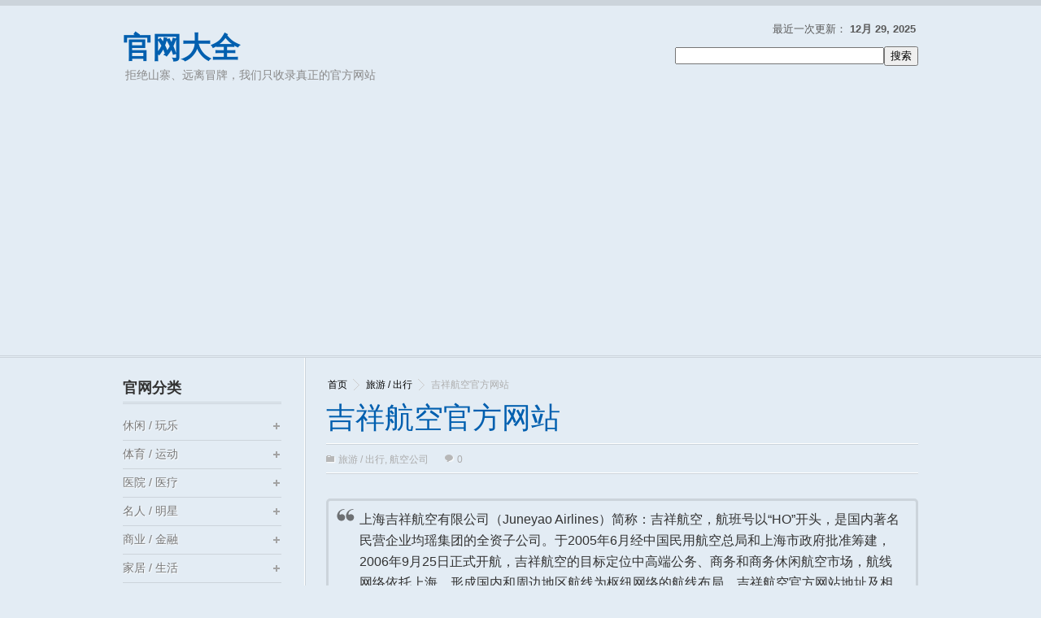

--- FILE ---
content_type: text/html; charset=UTF-8
request_url: https://guanwangdaquan.com/juneyaoair/
body_size: 13643
content:
<!DOCTYPE html>
<html dir="ltr" lang="zh-CN">
<head>
<title>
吉祥航空官方网站&nbsp;-&nbsp;官网大全</title>

<meta http-equiv="Content-Type" content="text/html; charset=UTF-8" />
<link rel="stylesheet" type="text/css" href="https://guanwangdaquan.com/wp-content/themes/WikiBase/style.css" media="screen" />
<link rel="shortcut icon" type="image/png" href="https://cdn.guanwangdaquan.com/favicon.ico" />
<link rel="alternate" type="application/rss+xml" title="RSS 2.0" href="https://guanwangdaquan.com/feed/" />
<link rel="pingback" href="https://guanwangdaquan.com/xmlrpc.php" />
<link rel="stylesheet" type="text/css" href="https://guanwangdaquan.com/wp-content/themes/WikiBase/library/css/print.css" media="print" />
<meta name='robots' content='max-image-preview:large' />
<link rel="amphtml" href="https://guanwangdaquan.com/juneyaoair/amp/" /><meta name="generator" content="适用于 WP 的 AMP 1.1.2"/><script type="text/javascript">
window._wpemojiSettings = {"baseUrl":"https:\/\/s.w.org\/images\/core\/emoji\/14.0.0\/72x72\/","ext":".png","svgUrl":"https:\/\/s.w.org\/images\/core\/emoji\/14.0.0\/svg\/","svgExt":".svg","source":{"concatemoji":"https:\/\/guanwangdaquan.com\/wp-includes\/js\/wp-emoji-release.min.js?ver=a8544c69302b66d54f3e80482671a5e0"}};
/*! This file is auto-generated */
!function(i,n){var o,s,e;function c(e){try{var t={supportTests:e,timestamp:(new Date).valueOf()};sessionStorage.setItem(o,JSON.stringify(t))}catch(e){}}function p(e,t,n){e.clearRect(0,0,e.canvas.width,e.canvas.height),e.fillText(t,0,0);var t=new Uint32Array(e.getImageData(0,0,e.canvas.width,e.canvas.height).data),r=(e.clearRect(0,0,e.canvas.width,e.canvas.height),e.fillText(n,0,0),new Uint32Array(e.getImageData(0,0,e.canvas.width,e.canvas.height).data));return t.every(function(e,t){return e===r[t]})}function u(e,t,n){switch(t){case"flag":return n(e,"\ud83c\udff3\ufe0f\u200d\u26a7\ufe0f","\ud83c\udff3\ufe0f\u200b\u26a7\ufe0f")?!1:!n(e,"\ud83c\uddfa\ud83c\uddf3","\ud83c\uddfa\u200b\ud83c\uddf3")&&!n(e,"\ud83c\udff4\udb40\udc67\udb40\udc62\udb40\udc65\udb40\udc6e\udb40\udc67\udb40\udc7f","\ud83c\udff4\u200b\udb40\udc67\u200b\udb40\udc62\u200b\udb40\udc65\u200b\udb40\udc6e\u200b\udb40\udc67\u200b\udb40\udc7f");case"emoji":return!n(e,"\ud83e\udef1\ud83c\udffb\u200d\ud83e\udef2\ud83c\udfff","\ud83e\udef1\ud83c\udffb\u200b\ud83e\udef2\ud83c\udfff")}return!1}function f(e,t,n){var r="undefined"!=typeof WorkerGlobalScope&&self instanceof WorkerGlobalScope?new OffscreenCanvas(300,150):i.createElement("canvas"),a=r.getContext("2d",{willReadFrequently:!0}),o=(a.textBaseline="top",a.font="600 32px Arial",{});return e.forEach(function(e){o[e]=t(a,e,n)}),o}function t(e){var t=i.createElement("script");t.src=e,t.defer=!0,i.head.appendChild(t)}"undefined"!=typeof Promise&&(o="wpEmojiSettingsSupports",s=["flag","emoji"],n.supports={everything:!0,everythingExceptFlag:!0},e=new Promise(function(e){i.addEventListener("DOMContentLoaded",e,{once:!0})}),new Promise(function(t){var n=function(){try{var e=JSON.parse(sessionStorage.getItem(o));if("object"==typeof e&&"number"==typeof e.timestamp&&(new Date).valueOf()<e.timestamp+604800&&"object"==typeof e.supportTests)return e.supportTests}catch(e){}return null}();if(!n){if("undefined"!=typeof Worker&&"undefined"!=typeof OffscreenCanvas&&"undefined"!=typeof URL&&URL.createObjectURL&&"undefined"!=typeof Blob)try{var e="postMessage("+f.toString()+"("+[JSON.stringify(s),u.toString(),p.toString()].join(",")+"));",r=new Blob([e],{type:"text/javascript"}),a=new Worker(URL.createObjectURL(r),{name:"wpTestEmojiSupports"});return void(a.onmessage=function(e){c(n=e.data),a.terminate(),t(n)})}catch(e){}c(n=f(s,u,p))}t(n)}).then(function(e){for(var t in e)n.supports[t]=e[t],n.supports.everything=n.supports.everything&&n.supports[t],"flag"!==t&&(n.supports.everythingExceptFlag=n.supports.everythingExceptFlag&&n.supports[t]);n.supports.everythingExceptFlag=n.supports.everythingExceptFlag&&!n.supports.flag,n.DOMReady=!1,n.readyCallback=function(){n.DOMReady=!0}}).then(function(){return e}).then(function(){var e;n.supports.everything||(n.readyCallback(),(e=n.source||{}).concatemoji?t(e.concatemoji):e.wpemoji&&e.twemoji&&(t(e.twemoji),t(e.wpemoji)))}))}((window,document),window._wpemojiSettings);
</script>
<style type="text/css">
img.wp-smiley,
img.emoji {
	display: inline !important;
	border: none !important;
	box-shadow: none !important;
	height: 1em !important;
	width: 1em !important;
	margin: 0 0.07em !important;
	vertical-align: -0.1em !important;
	background: none !important;
	padding: 0 !important;
}
</style>
	<link rel='stylesheet' id='wp-block-library-css' href='https://guanwangdaquan.com/wp-includes/css/dist/block-library/style.min.css?ver=a8544c69302b66d54f3e80482671a5e0' type='text/css' media='all' />
<style id='classic-theme-styles-inline-css' type='text/css'>
/*! This file is auto-generated */
.wp-block-button__link{color:#fff;background-color:#32373c;border-radius:9999px;box-shadow:none;text-decoration:none;padding:calc(.667em + 2px) calc(1.333em + 2px);font-size:1.125em}.wp-block-file__button{background:#32373c;color:#fff;text-decoration:none}
</style>
<style id='global-styles-inline-css' type='text/css'>
body{--wp--preset--color--black: #000000;--wp--preset--color--cyan-bluish-gray: #abb8c3;--wp--preset--color--white: #ffffff;--wp--preset--color--pale-pink: #f78da7;--wp--preset--color--vivid-red: #cf2e2e;--wp--preset--color--luminous-vivid-orange: #ff6900;--wp--preset--color--luminous-vivid-amber: #fcb900;--wp--preset--color--light-green-cyan: #7bdcb5;--wp--preset--color--vivid-green-cyan: #00d084;--wp--preset--color--pale-cyan-blue: #8ed1fc;--wp--preset--color--vivid-cyan-blue: #0693e3;--wp--preset--color--vivid-purple: #9b51e0;--wp--preset--gradient--vivid-cyan-blue-to-vivid-purple: linear-gradient(135deg,rgba(6,147,227,1) 0%,rgb(155,81,224) 100%);--wp--preset--gradient--light-green-cyan-to-vivid-green-cyan: linear-gradient(135deg,rgb(122,220,180) 0%,rgb(0,208,130) 100%);--wp--preset--gradient--luminous-vivid-amber-to-luminous-vivid-orange: linear-gradient(135deg,rgba(252,185,0,1) 0%,rgba(255,105,0,1) 100%);--wp--preset--gradient--luminous-vivid-orange-to-vivid-red: linear-gradient(135deg,rgba(255,105,0,1) 0%,rgb(207,46,46) 100%);--wp--preset--gradient--very-light-gray-to-cyan-bluish-gray: linear-gradient(135deg,rgb(238,238,238) 0%,rgb(169,184,195) 100%);--wp--preset--gradient--cool-to-warm-spectrum: linear-gradient(135deg,rgb(74,234,220) 0%,rgb(151,120,209) 20%,rgb(207,42,186) 40%,rgb(238,44,130) 60%,rgb(251,105,98) 80%,rgb(254,248,76) 100%);--wp--preset--gradient--blush-light-purple: linear-gradient(135deg,rgb(255,206,236) 0%,rgb(152,150,240) 100%);--wp--preset--gradient--blush-bordeaux: linear-gradient(135deg,rgb(254,205,165) 0%,rgb(254,45,45) 50%,rgb(107,0,62) 100%);--wp--preset--gradient--luminous-dusk: linear-gradient(135deg,rgb(255,203,112) 0%,rgb(199,81,192) 50%,rgb(65,88,208) 100%);--wp--preset--gradient--pale-ocean: linear-gradient(135deg,rgb(255,245,203) 0%,rgb(182,227,212) 50%,rgb(51,167,181) 100%);--wp--preset--gradient--electric-grass: linear-gradient(135deg,rgb(202,248,128) 0%,rgb(113,206,126) 100%);--wp--preset--gradient--midnight: linear-gradient(135deg,rgb(2,3,129) 0%,rgb(40,116,252) 100%);--wp--preset--font-size--small: 13px;--wp--preset--font-size--medium: 20px;--wp--preset--font-size--large: 36px;--wp--preset--font-size--x-large: 42px;--wp--preset--spacing--20: 0.44rem;--wp--preset--spacing--30: 0.67rem;--wp--preset--spacing--40: 1rem;--wp--preset--spacing--50: 1.5rem;--wp--preset--spacing--60: 2.25rem;--wp--preset--spacing--70: 3.38rem;--wp--preset--spacing--80: 5.06rem;--wp--preset--shadow--natural: 6px 6px 9px rgba(0, 0, 0, 0.2);--wp--preset--shadow--deep: 12px 12px 50px rgba(0, 0, 0, 0.4);--wp--preset--shadow--sharp: 6px 6px 0px rgba(0, 0, 0, 0.2);--wp--preset--shadow--outlined: 6px 6px 0px -3px rgba(255, 255, 255, 1), 6px 6px rgba(0, 0, 0, 1);--wp--preset--shadow--crisp: 6px 6px 0px rgba(0, 0, 0, 1);}:where(.is-layout-flex){gap: 0.5em;}:where(.is-layout-grid){gap: 0.5em;}body .is-layout-flow > .alignleft{float: left;margin-inline-start: 0;margin-inline-end: 2em;}body .is-layout-flow > .alignright{float: right;margin-inline-start: 2em;margin-inline-end: 0;}body .is-layout-flow > .aligncenter{margin-left: auto !important;margin-right: auto !important;}body .is-layout-constrained > .alignleft{float: left;margin-inline-start: 0;margin-inline-end: 2em;}body .is-layout-constrained > .alignright{float: right;margin-inline-start: 2em;margin-inline-end: 0;}body .is-layout-constrained > .aligncenter{margin-left: auto !important;margin-right: auto !important;}body .is-layout-constrained > :where(:not(.alignleft):not(.alignright):not(.alignfull)){max-width: var(--wp--style--global--content-size);margin-left: auto !important;margin-right: auto !important;}body .is-layout-constrained > .alignwide{max-width: var(--wp--style--global--wide-size);}body .is-layout-flex{display: flex;}body .is-layout-flex{flex-wrap: wrap;align-items: center;}body .is-layout-flex > *{margin: 0;}body .is-layout-grid{display: grid;}body .is-layout-grid > *{margin: 0;}:where(.wp-block-columns.is-layout-flex){gap: 2em;}:where(.wp-block-columns.is-layout-grid){gap: 2em;}:where(.wp-block-post-template.is-layout-flex){gap: 1.25em;}:where(.wp-block-post-template.is-layout-grid){gap: 1.25em;}.has-black-color{color: var(--wp--preset--color--black) !important;}.has-cyan-bluish-gray-color{color: var(--wp--preset--color--cyan-bluish-gray) !important;}.has-white-color{color: var(--wp--preset--color--white) !important;}.has-pale-pink-color{color: var(--wp--preset--color--pale-pink) !important;}.has-vivid-red-color{color: var(--wp--preset--color--vivid-red) !important;}.has-luminous-vivid-orange-color{color: var(--wp--preset--color--luminous-vivid-orange) !important;}.has-luminous-vivid-amber-color{color: var(--wp--preset--color--luminous-vivid-amber) !important;}.has-light-green-cyan-color{color: var(--wp--preset--color--light-green-cyan) !important;}.has-vivid-green-cyan-color{color: var(--wp--preset--color--vivid-green-cyan) !important;}.has-pale-cyan-blue-color{color: var(--wp--preset--color--pale-cyan-blue) !important;}.has-vivid-cyan-blue-color{color: var(--wp--preset--color--vivid-cyan-blue) !important;}.has-vivid-purple-color{color: var(--wp--preset--color--vivid-purple) !important;}.has-black-background-color{background-color: var(--wp--preset--color--black) !important;}.has-cyan-bluish-gray-background-color{background-color: var(--wp--preset--color--cyan-bluish-gray) !important;}.has-white-background-color{background-color: var(--wp--preset--color--white) !important;}.has-pale-pink-background-color{background-color: var(--wp--preset--color--pale-pink) !important;}.has-vivid-red-background-color{background-color: var(--wp--preset--color--vivid-red) !important;}.has-luminous-vivid-orange-background-color{background-color: var(--wp--preset--color--luminous-vivid-orange) !important;}.has-luminous-vivid-amber-background-color{background-color: var(--wp--preset--color--luminous-vivid-amber) !important;}.has-light-green-cyan-background-color{background-color: var(--wp--preset--color--light-green-cyan) !important;}.has-vivid-green-cyan-background-color{background-color: var(--wp--preset--color--vivid-green-cyan) !important;}.has-pale-cyan-blue-background-color{background-color: var(--wp--preset--color--pale-cyan-blue) !important;}.has-vivid-cyan-blue-background-color{background-color: var(--wp--preset--color--vivid-cyan-blue) !important;}.has-vivid-purple-background-color{background-color: var(--wp--preset--color--vivid-purple) !important;}.has-black-border-color{border-color: var(--wp--preset--color--black) !important;}.has-cyan-bluish-gray-border-color{border-color: var(--wp--preset--color--cyan-bluish-gray) !important;}.has-white-border-color{border-color: var(--wp--preset--color--white) !important;}.has-pale-pink-border-color{border-color: var(--wp--preset--color--pale-pink) !important;}.has-vivid-red-border-color{border-color: var(--wp--preset--color--vivid-red) !important;}.has-luminous-vivid-orange-border-color{border-color: var(--wp--preset--color--luminous-vivid-orange) !important;}.has-luminous-vivid-amber-border-color{border-color: var(--wp--preset--color--luminous-vivid-amber) !important;}.has-light-green-cyan-border-color{border-color: var(--wp--preset--color--light-green-cyan) !important;}.has-vivid-green-cyan-border-color{border-color: var(--wp--preset--color--vivid-green-cyan) !important;}.has-pale-cyan-blue-border-color{border-color: var(--wp--preset--color--pale-cyan-blue) !important;}.has-vivid-cyan-blue-border-color{border-color: var(--wp--preset--color--vivid-cyan-blue) !important;}.has-vivid-purple-border-color{border-color: var(--wp--preset--color--vivid-purple) !important;}.has-vivid-cyan-blue-to-vivid-purple-gradient-background{background: var(--wp--preset--gradient--vivid-cyan-blue-to-vivid-purple) !important;}.has-light-green-cyan-to-vivid-green-cyan-gradient-background{background: var(--wp--preset--gradient--light-green-cyan-to-vivid-green-cyan) !important;}.has-luminous-vivid-amber-to-luminous-vivid-orange-gradient-background{background: var(--wp--preset--gradient--luminous-vivid-amber-to-luminous-vivid-orange) !important;}.has-luminous-vivid-orange-to-vivid-red-gradient-background{background: var(--wp--preset--gradient--luminous-vivid-orange-to-vivid-red) !important;}.has-very-light-gray-to-cyan-bluish-gray-gradient-background{background: var(--wp--preset--gradient--very-light-gray-to-cyan-bluish-gray) !important;}.has-cool-to-warm-spectrum-gradient-background{background: var(--wp--preset--gradient--cool-to-warm-spectrum) !important;}.has-blush-light-purple-gradient-background{background: var(--wp--preset--gradient--blush-light-purple) !important;}.has-blush-bordeaux-gradient-background{background: var(--wp--preset--gradient--blush-bordeaux) !important;}.has-luminous-dusk-gradient-background{background: var(--wp--preset--gradient--luminous-dusk) !important;}.has-pale-ocean-gradient-background{background: var(--wp--preset--gradient--pale-ocean) !important;}.has-electric-grass-gradient-background{background: var(--wp--preset--gradient--electric-grass) !important;}.has-midnight-gradient-background{background: var(--wp--preset--gradient--midnight) !important;}.has-small-font-size{font-size: var(--wp--preset--font-size--small) !important;}.has-medium-font-size{font-size: var(--wp--preset--font-size--medium) !important;}.has-large-font-size{font-size: var(--wp--preset--font-size--large) !important;}.has-x-large-font-size{font-size: var(--wp--preset--font-size--x-large) !important;}
.wp-block-navigation a:where(:not(.wp-element-button)){color: inherit;}
:where(.wp-block-post-template.is-layout-flex){gap: 1.25em;}:where(.wp-block-post-template.is-layout-grid){gap: 1.25em;}
:where(.wp-block-columns.is-layout-flex){gap: 2em;}:where(.wp-block-columns.is-layout-grid){gap: 2em;}
.wp-block-pullquote{font-size: 1.5em;line-height: 1.6;}
</style>
<link rel='stylesheet' id='contact-form-7-css' href='https://guanwangdaquan.com/wp-content/plugins/contact-form-7/includes/css/styles.css?ver=5.7.7' type='text/css' media='all' />
<script type='text/javascript' src='https://guanwangdaquan.com/wp-includes/js/jquery/jquery.min.js?ver=3.7.0' id='jquery-core-js'></script>
<script type='text/javascript' src='https://guanwangdaquan.com/wp-includes/js/jquery/jquery-migrate.min.js?ver=3.4.1' id='jquery-migrate-js'></script>
<link rel="https://api.w.org/" href="https://guanwangdaquan.com/wp-json/" /><link rel="alternate" type="application/json" href="https://guanwangdaquan.com/wp-json/wp/v2/posts/12820" /><link rel="canonical" href="https://guanwangdaquan.com/juneyaoair/" />
<link rel='shortlink' href='https://guanwangdaquan.com/?p=12820' />
<link rel="alternate" type="application/json+oembed" href="https://guanwangdaquan.com/wp-json/oembed/1.0/embed?url=https%3A%2F%2Fguanwangdaquan.com%2Fjuneyaoair%2F" />
<link rel="alternate" type="text/xml+oembed" href="https://guanwangdaquan.com/wp-json/oembed/1.0/embed?url=https%3A%2F%2Fguanwangdaquan.com%2Fjuneyaoair%2F&#038;format=xml" />
<style type="text/css">.eafl-disclaimer-small{font-size:.8em}.eafl-disclaimer-smaller{font-size:.6em}</style>		<link href="https://guanwangdaquan.com/wp-content/themes/WikiBase/skins/2-blue.css" rel="stylesheet" type="text/css" />
    <script>
		if(screen.width<769){
        	window.location = "https://guanwangdaquan.com/juneyaoair/amp/";
        }
    	</script>
<link rel="icon" href="https://guanwangdaquan.com/wp-content/uploads/2017/10/cropped-siteicon_512x512-32x32.png" sizes="32x32" />
<link rel="icon" href="https://guanwangdaquan.com/wp-content/uploads/2017/10/cropped-siteicon_512x512-192x192.png" sizes="192x192" />
<link rel="apple-touch-icon" href="https://guanwangdaquan.com/wp-content/uploads/2017/10/cropped-siteicon_512x512-180x180.png" />
<meta name="msapplication-TileImage" content="https://guanwangdaquan.com/wp-content/uploads/2017/10/cropped-siteicon_512x512-270x270.png" />

 <script language="javascript" type="text/javascript">
	function hasClass(ele,cls) {
	return ele.className.match(new RegExp('(\\s|^)'+cls+'(\\s|$)'));
	}

    function addClass(ele,cls) {
    if (!this.hasClass(ele,cls)) ele.className += " "+cls;
    }
    function removeClass(ele,cls) {
    if (hasClass(ele,cls)) {
        var reg = new RegExp('(\\s|^)'+cls+'(\\s|$)');
        ele.className=ele.className.replace(reg,' ');
    }
    }

    function showHideDiv(sids,divids)
    {
		//alert(sids);
		//alert(divids);
        var divstyle = new String();
		var spanstyle = new String();
		var spansid = new String();
		spansid = document.getElementById(sids);
        divstyle = document.getElementById(divids).style.display;
        if(divstyle.toLowerCase()=="block" || divstyle == "")
        {
            document.getElementById(divids).style.display = "none";
			removeClass(spansid,'neg');
			addClass(spansid,'pos');
        }
        else
        {
            document.getElementById(divids).style.display = "block";
			removeClass(spansid,'pos');
			addClass(spansid,'neg');
        }
    }
	
    </script>
<!-- Global site tag (gtag.js) - Google Analytics -->
<script async src="https://www.googletagmanager.com/gtag/js?id=UA-8004256-3"></script>
<script>
  window.dataLayer = window.dataLayer || [];
  function gtag(){dataLayer.push(arguments);}
  gtag('js', new Date());

  gtag('config', 'UA-8004256-3');
</script>

<meta property="wb:webmaster" content="31b1fbf143de2d22" />

<script async src="https://pagead2.googlesyndication.com/pagead/js/adsbygoogle.js?client=ca-pub-5525842578161814"
     crossorigin="anonymous"></script></head>
<body data-rsssl=1 class="post-template-default single single-post postid-12820 single-format-standard">
<div id="header">   
<div id="header_in" class="clearfix">
<div class="logo"> 
   <div class="blog-title"><a href="https://guanwangdaquan.com/">官网大全</a> 
		
		 <p class="blog-description">
		  拒绝山寨、远离冒牌，我们只收录真正的官方网站		</p>
   </div> 
   </div>
                        <div class="header_right">
<p>最近一次更新： <span>12月 29, 2025</span></p>
            
                        <SCRIPT language=javascript>
function g(formname)    {
    var url = "https://www.baidu.com/baidu";
    if (formname.s[1].checked) {
        formname.ct.value = "2097152";
    }
    else {
        formname.ct.value = "0";
    }
    formname.action = url;
    return true;
}
</SCRIPT><form name="f1" onsubmit="return g(this)"><table bgcolor="#FFFFFF" style="font-size:9pt;"><tr height="60"><td><input name=word  size="30" maxlength="100"><input  type="submit" value="搜索"><br><input name=tn type=hidden value="bds"><input name=cl type=hidden value="3"><input name=ct type=hidden><input name=si type=hidden value="guanwangdaquan.com">
<div class="mt10"><input name=s type=radio hidden><input name=s type=radio checked hidden></div></td></tr></table></form>                    </div>               
   </div> 
 </div>   <!-- header #end -->     <div id="wrapper" class="clearfix">
<!-- google_ad_section_start -->
  		<div id="content" >
         <div id="current-content"> <!-- Please Don't Delete this current-content Div it's compulsory for Ajax Search -->
                 <div class="breadcrumb clearfix">
        <a href="https://guanwangdaquan.com">首页</a>  <a href="https://guanwangdaquan.com/category/travel/">旅游 / 出行</a>  吉祥航空官方网站        </div>
    
        <div class="single_post">
        <h1 class="head">吉祥航空官方网站</h1>
 		  		          <p class="post_info clearfix post_info_single">
        <span class="i_cate"> <a href="https://guanwangdaquan.com/category/travel/" rel="category tag">旅游 / 出行</a>, <a href="https://guanwangdaquan.com/category/travel/airline/" rel="category tag">航空公司</a> </span>
        <span> <a href="https://guanwangdaquan.com/juneyaoair/#comments"  class="i_comment" >0 </a></span>
        </p>
		
              <div id="post-12820" class="posts clearfix">
              <blockquote><p>
上海吉祥航空有限公司（Juneyao Airlines）简称：吉祥航空，航班号以“HO”开头，是国内著名民营企业均瑶集团的全资子公司。于2005年6月经中国民用航空总局和上海市政府批准筹建，2006年9月25日正式开航，吉祥航空的目标定位中高端公务、商务和商务休闲航空市场，航线网络依托上海，形成国内和周边地区航线为枢纽网络的航线布局。吉祥航空官方网站地址及相关网址资源如下：
</p></blockquote>
<ul>
<li>
吉祥航空官方网站<br />
<a href="http://www.juneyaoair.com/" target="_blank" rel="external nofollow" title="点击进入吉祥航空官方网站">http://www.juneyaoair.com/</a>
</li>
</ul>
                  <div class="like_this_section clearfix">
                     <div class="twitter_like" style="border-right:none;">
                        </div>
				</div> <!-- #end -->

              </div> <!-- post #end -->
              
 			<!--div class="post-navigation clearfix"-->

             <!--/div-->
            
              </div> <!-- single post content #end -->
          			
				<div class='yarpp yarpp-related yarpp-related-website yarpp-template-yarpp-template-example'>
<div class="realated_post clearfix">
<h3>相关官网</h3>
<ul class="realated_postlist clearfix">
		<li class="clearfix">
	<h3> <a href="https://guanwangdaquan.com/sss/" rel="bookmark">春秋航空官方网站</a><!-- (8)--></h3>
	</li>
		<li class="clearfix">
	<h3> <a href="https://guanwangdaquan.com/ceair/" rel="bookmark">东航官网</a><!-- (8)--></h3>
	</li>
		<li class="clearfix">
	<h3> <a href="https://guanwangdaquan.com/airchina/" rel="bookmark">国航官网</a><!-- (8)--></h3>
	</li>
		<li class="clearfix">
	<h3> <a href="https://guanwangdaquan.com/shandongair/" rel="bookmark">山东航空官网</a><!-- (8)--></h3>
	</li>
		<li class="clearfix">
	<h3> <a href="https://guanwangdaquan.com/hbhk/" rel="bookmark">河北航空官方网站</a><!-- (8)--></h3>
	</li>
		<li class="clearfix">
	<h3> <a href="https://guanwangdaquan.com/shanghai-air/" rel="bookmark">上海航空官方网站</a><!-- (8)--></h3>
	</li>
		<li class="clearfix">
	<h3> <a href="https://guanwangdaquan.com/chinawestair/" rel="bookmark">西部航空官网</a><!-- (8)--></h3>
	</li>
		<li class="clearfix">
	<h3> <a href="https://guanwangdaquan.com/luckyair/" rel="bookmark">祥鹏航空官方网站</a><!-- (8)--></h3>
	</li>
		<li class="clearfix">
	<h3> <a href="https://guanwangdaquan.com/tianjin-air/" rel="bookmark">天津航空官方网站</a><!-- (8)--></h3>
	</li>
		<li class="clearfix">
	<h3> <a href="https://guanwangdaquan.com/okair/" rel="bookmark">奥凯航空官方网站</a><!-- (8)--></h3>
	</li>
		<li class="clearfix">
	<h3> <a href="https://guanwangdaquan.com/dragonair/" rel="bookmark">港龙航空官方网站</a><!-- (8)--></h3>
	</li>
		<li class="clearfix">
	<h3> <a href="https://guanwangdaquan.com/cathaypacific/" rel="bookmark">国泰航空官方网站</a><!-- (8)--></h3>
	</li>
		<li class="clearfix">
	<h3> <a href="https://guanwangdaquan.com/hongkongairlines/" rel="bookmark">香港航空官网</a><!-- (8)--></h3>
	</li>
		<li class="clearfix">
	<h3> <a href="https://guanwangdaquan.com/airmacau/" rel="bookmark">澳门航空官网</a><!-- (8)--></h3>
	</li>
		<li class="clearfix">
	<h3> <a href="https://guanwangdaquan.com/flyasiana/" rel="bookmark">韩亚航空官网</a><!-- (8)--></h3>
	</li>
		<li class="clearfix">
	<h3> <a href="https://guanwangdaquan.com/koreanair/" rel="bookmark">大韩航空官网</a><!-- (8)--></h3>
	</li>
		<li class="clearfix">
	<h3> <a href="https://guanwangdaquan.com/%e9%98%bf%e8%81%94%e9%85%8b%e8%88%aa%e7%a9%ba%e5%ae%98%e7%bd%91/" rel="bookmark">阿联酋航空官网</a><!-- (8)--></h3>
	</li>
		<li class="clearfix">
	<h3> <a href="https://guanwangdaquan.com/airfrance/" rel="bookmark">法航官网</a><!-- (8)--></h3>
	</li>
		<li class="clearfix">
	<h3> <a href="https://guanwangdaquan.com/malaysia-airlines/" rel="bookmark">马航官网</a><!-- (8)--></h3>
	</li>
		<li class="clearfix">
	<h3> <a href="https://guanwangdaquan.com/finnair/" rel="bookmark">芬兰航空官网</a><!-- (8)--></h3>
	</li>
	</ul>
</div>
</div>
                 <div id="comments" class="clearfix"> 
<!-- You can start editing here. -->

<div id="comments_wrap">


			<!-- If comments are open, but there are no comments. -->

	 

</div> <!-- end #comments_wrap -->


<div id="respond">
<a name="addcomment"></a>

    <h3>添加评论 </h3>
	
    <div class="cancel-comment-reply">
	    
		<small><a rel="nofollow" id="cancel-comment-reply-link" href="/juneyaoair/#respond" style="display:none;">点击这里取消回复。</a></small>
    
	</div>

    
        <p>必须 <a href="https://guanwangdaquan.com/wp-login.php?redirect_to=https%3A%2F%2Fguanwangdaquan.com%2Fjuneyaoair%2F">已登录为</a> 发表评论.</p>

    
    <div class="fix"></div>
	
</div> <!-- end #respond -->

</div>         
             </div> <!-- Please Don't Delete this current-content Div it's compulsory for Ajax Search -->
	<div id="dynamic-content"></div>     <!-- Please Don't Delete this dynamic-content Div it's compulsory for Ajax Search -->
  </div> <!-- content #end -->
<!-- google_ad_section_end -->
<script type="text/javascript" language="javascript" >
var root_path_js = 'https://guanwangdaquan.com/';
</script>
<script type="text/javascript" language="javascript" src="https://guanwangdaquan.com/wp-content/themes/WikiBase/library/js/article_detail.js" ></script>

<!-- google_ad_section_start(weight=ignore) -->
<div id="sidebar">
							
 	   
        <div class="widget"> 
        	<h3>官网分类 </h3>   
        	 <ul id="categorylist1" class="categorylist"> 
        		<li class="cat-item cat-item-811"><a href="https://guanwangdaquan.com/category/culture/">休闲 / 玩乐</a>
<ul class='children'>
	<li class="cat-item cat-item-815"><a href="https://guanwangdaquan.com/category/culture/musical-instruments/">乐器品牌</a>
</li>
	<li class="cat-item cat-item-5664"><a href="https://guanwangdaquan.com/category/culture/clubhouse/">俱乐部 / 会所</a>
</li>
	<li class="cat-item cat-item-2883"><a href="https://guanwangdaquan.com/category/culture/theater/">剧场</a>
</li>
	<li class="cat-item cat-item-813"><a href="https://guanwangdaquan.com/category/culture/animation/">动漫卡通</a>
</li>
	<li class="cat-item cat-item-816"><a href="https://guanwangdaquan.com/category/culture/pet/">宠物用品</a>
</li>
	<li class="cat-item cat-item-814"><a href="https://guanwangdaquan.com/category/culture/stationery/">文具品牌</a>
</li>
	<li class="cat-item cat-item-2801"><a href="https://guanwangdaquan.com/category/culture/literature-publishing/">文学出版</a>
</li>
	<li class="cat-item cat-item-1139"><a href="https://guanwangdaquan.com/category/culture/board-games/">桌上游戏</a>
</li>
	<li class="cat-item cat-item-812"><a href="https://guanwangdaquan.com/category/culture/toy/">玩具品牌</a>
</li>
</ul>
</li>
	<li class="cat-item cat-item-2891"><a href="https://guanwangdaquan.com/category/sports/">体育 / 运动</a>
<ul class='children'>
	<li class="cat-item cat-item-37"><a href="https://guanwangdaquan.com/category/sports/club-team/">球队俱乐部</a>
</li>
	<li class="cat-item cat-item-2708"><a href="https://guanwangdaquan.com/category/sports/bicycle/">自行车品牌</a>
</li>
	<li class="cat-item cat-item-36"><a href="https://guanwangdaquan.com/category/sports/league/">赛事联盟</a>
</li>
	<li class="cat-item cat-item-2707"><a href="https://guanwangdaquan.com/category/sports/sports-fitness/">运动 / 健身</a>
</li>
</ul>
</li>
	<li class="cat-item cat-item-1812"><a href="https://guanwangdaquan.com/category/hospital/">医院 / 医疗</a>
<ul class='children'>
	<li class="cat-item cat-item-1848"><a href="https://guanwangdaquan.com/category/hospital/specialist-hospitals/">专科医院</a>
	<ul class='children'>
	<li class="cat-item cat-item-1852"><a href="https://guanwangdaquan.com/category/hospital/specialist-hospitals/urology-hospital/">泌尿外科医院</a>
</li>
	<li class="cat-item cat-item-2174"><a href="https://guanwangdaquan.com/category/hospital/specialist-hospitals/mens-hospital/">男科医院</a>
</li>
	<li class="cat-item cat-item-1854"><a href="https://guanwangdaquan.com/category/hospital/specialist-hospitals/dermatology-hospital/">皮肤病医院</a>
</li>
	<li class="cat-item cat-item-2171"><a href="https://guanwangdaquan.com/category/hospital/specialist-hospitals/psychiatric-hospital/">精神病医院</a>
</li>
	<li class="cat-item cat-item-2172"><a href="https://guanwangdaquan.com/category/hospital/specialist-hospitals/ent-hospital/">耳鼻喉科医院</a>
</li>
	</ul>
</li>
	<li class="cat-item cat-item-1839"><a href="https://guanwangdaquan.com/category/hospital/hospital-yunnan/">云南省医院</a>
</li>
	<li class="cat-item cat-item-1846"><a href="https://guanwangdaquan.com/category/hospital/military-hospital/">军队医院</a>
</li>
	<li class="cat-item cat-item-5428"><a href="https://guanwangdaquan.com/category/hospital/medical-equipment/">医疗设备</a>
</li>
	<li class="cat-item cat-item-1836"><a href="https://guanwangdaquan.com/category/hospital/hospital-guangdong/">广东省医院</a>
</li>
</ul>
</li>
	<li class="cat-item cat-item-14"><a href="https://guanwangdaquan.com/category/celebrity/">名人 / 明星</a>
<ul class='children'>
	<li class="cat-item cat-item-57"><a href="https://guanwangdaquan.com/category/celebrity/internet-celebrity/">互联网人物</a>
</li>
	<li class="cat-item cat-item-56"><a href="https://guanwangdaquan.com/category/celebrity/sports-stars/">体育明星</a>
</li>
	<li class="cat-item cat-item-1334"><a href="https://guanwangdaquan.com/category/celebrity/rich-person/">富豪</a>
</li>
	<li class="cat-item cat-item-862"><a href="https://guanwangdaquan.com/category/celebrity/fashion-designer/">时装设计师</a>
</li>
	<li class="cat-item cat-item-55"><a href="https://guanwangdaquan.com/category/celebrity/star-performers/">明星艺人</a>
</li>
	<li class="cat-item cat-item-1335"><a href="https://guanwangdaquan.com/category/celebrity/internet-star/">网络红人</a>
</li>
	<li class="cat-item cat-item-863"><a href="https://guanwangdaquan.com/category/celebrity/artists/">艺术家</a>
</li>
</ul>
</li>
	<li class="cat-item cat-item-61"><a href="https://guanwangdaquan.com/category/finance/">商业 / 金融</a>
<ul class='children'>
	<li class="cat-item cat-item-67"><a href="https://guanwangdaquan.com/category/finance/domestic-banks/">中资银行</a>
</li>
	<li class="cat-item cat-item-6705"><a href="https://guanwangdaquan.com/category/finance/internet-banking/">互联网金融</a>
</li>
	<li class="cat-item cat-item-3244"><a href="https://guanwangdaquan.com/category/finance/insurance-company/">保险公司</a>
</li>
	<li class="cat-item cat-item-421"><a href="https://guanwangdaquan.com/category/finance/rural-credit-cooperatives/">农村信用社</a>
</li>
	<li class="cat-item cat-item-68"><a href="https://guanwangdaquan.com/category/finance/fund-management-company/">基金公司</a>
</li>
	<li class="cat-item cat-item-66"><a href="https://guanwangdaquan.com/category/finance/foreign-banks/">外资银行</a>
</li>
	<li class="cat-item cat-item-6420"><a href="https://guanwangdaquan.com/category/finance/%e6%88%bf%e5%9c%b0%e4%ba%a7%e6%a5%bc%e7%9b%98/">房地产/楼盘</a>
</li>
	<li class="cat-item cat-item-6424"><a href="https://guanwangdaquan.com/category/finance/%e8%af%81%e5%88%b8%e5%85%ac%e5%8f%b8-finance/">证券公司</a>
</li>
	<li class="cat-item cat-item-430"><a href="https://guanwangdaquan.com/category/finance/bank-job/">银行招聘</a>
</li>
	<li class="cat-item cat-item-424"><a href="https://guanwangdaquan.com/category/finance/banking-institutions/">银行机构</a>
</li>
</ul>
</li>
	<li class="cat-item cat-item-740"><a href="https://guanwangdaquan.com/category/home-life/">家居 / 生活</a>
<ul class='children'>
	<li class="cat-item cat-item-4727"><a href="https://guanwangdaquan.com/category/home-life/personal-care/">个人护理</a>
</li>
	<li class="cat-item cat-item-678"><a href="https://guanwangdaquan.com/category/home-life/casual-wear/">休闲服装品牌</a>
</li>
	<li class="cat-item cat-item-5425"><a href="https://guanwangdaquan.com/category/home-life/health-products/">健康产品</a>
</li>
	<li class="cat-item cat-item-715"><a href="https://guanwangdaquan.com/category/home-life/underwear-lingerie/">内衣品牌</a>
</li>
	<li class="cat-item cat-item-741"><a href="https://guanwangdaquan.com/category/home-life/furniture/">家具品牌</a>
</li>
	<li class="cat-item cat-item-742"><a href="https://guanwangdaquan.com/category/home-life/home-accessories/">家居用品</a>
</li>
	<li class="cat-item cat-item-744"><a href="https://guanwangdaquan.com/category/home-life/residential-water-systems/">家庭水处理</a>
</li>
	<li class="cat-item cat-item-13"><a href="https://guanwangdaquan.com/category/home-life/home-appliances/">家电品牌</a>
	<ul class='children'>
	<li class="cat-item cat-item-53"><a href="https://guanwangdaquan.com/category/home-life/home-appliances/kitchen-bathroom-appliances/">厨卫电器品牌</a>
</li>
	<li class="cat-item cat-item-54"><a href="https://guanwangdaquan.com/category/home-life/home-appliances/small-appliances/">小家电</a>
</li>
	<li class="cat-item cat-item-52"><a href="https://guanwangdaquan.com/category/home-life/home-appliances/washer/">洗衣机</a>
</li>
	<li class="cat-item cat-item-51"><a href="https://guanwangdaquan.com/category/home-life/home-appliances/fridge/">电冰箱</a>
</li>
	<li class="cat-item cat-item-48"><a href="https://guanwangdaquan.com/category/home-life/home-appliances/television-set/">电视机</a>
</li>
	<li class="cat-item cat-item-49"><a href="https://guanwangdaquan.com/category/home-life/home-appliances/air-conditioner/">空调器</a>
</li>
	<li class="cat-item cat-item-50"><a href="https://guanwangdaquan.com/category/home-life/home-appliances/audio/">音响</a>
</li>
	</ul>
</li>
	<li class="cat-item cat-item-743"><a href="https://guanwangdaquan.com/category/home-life/decoration-materials/">建材品牌</a>
	<ul class='children'>
	<li class="cat-item cat-item-2390"><a href="https://guanwangdaquan.com/category/home-life/decoration-materials/bathroom/">卫浴品牌</a>
</li>
	<li class="cat-item cat-item-2389"><a href="https://guanwangdaquan.com/category/home-life/decoration-materials/flooring/">地板瓷砖</a>
</li>
	<li class="cat-item cat-item-6199"><a href="https://guanwangdaquan.com/category/home-life/decoration-materials/wallpaper-paint/">墙纸涂料</a>
</li>
	<li class="cat-item cat-item-2472"><a href="https://guanwangdaquan.com/category/home-life/decoration-materials/lighting/">灯饰照明品牌</a>
</li>
	</ul>
</li>
	<li class="cat-item cat-item-675"><a href="https://guanwangdaquan.com/category/home-life/baby/">母婴用品品牌</a>
</li>
</ul>
</li>
	<li class="cat-item cat-item-2880"><a href="https://guanwangdaquan.com/category/government-agencies/">政府机构</a>
<ul class='children'>
	<li class="cat-item cat-item-6277"><a href="https://guanwangdaquan.com/category/government-agencies/traffic-management-department/">交管部门</a>
	<ul class='children'>
	<li class="cat-item cat-item-6278"><a href="https://guanwangdaquan.com/category/government-agencies/traffic-management-department/vehicle-violation-query/">车辆违章查询</a>
</li>
	</ul>
</li>
	<li class="cat-item cat-item-5879"><a href="https://guanwangdaquan.com/category/government-agencies/embassy/">大使馆</a>
</li>
</ul>
</li>
	<li class="cat-item cat-item-1236"><a href="https://guanwangdaquan.com/category/education/">教育 / 培训</a>
<ul class='children'>
	<li class="cat-item cat-item-1241"><a href="https://guanwangdaquan.com/category/education/it-training/">IT培训</a>
</li>
	<li class="cat-item cat-item-4238"><a href="https://guanwangdaquan.com/category/education/foreign-universities/">国外大学</a>
</li>
	<li class="cat-item cat-item-1237"><a href="https://guanwangdaquan.com/category/education/basic-education/">基础教育</a>
</li>
	<li class="cat-item cat-item-1238"><a href="https://guanwangdaquan.com/category/education/study-abroad/">留学机构</a>
</li>
	<li class="cat-item cat-item-1239"><a href="https://guanwangdaquan.com/category/education/english-language-training/">英语培训</a>
</li>
	<li class="cat-item cat-item-1240"><a href="https://guanwangdaquan.com/category/education/language-training/">语言培训</a>
</li>
</ul>
</li>
	<li class="cat-item cat-item-10"><a href="https://guanwangdaquan.com/category/entertainment/">文化 / 娱乐</a>
<ul class='children'>
	<li class="cat-item cat-item-7891"><a href="https://guanwangdaquan.com/category/entertainment/museum/">博物馆</a>
</li>
	<li class="cat-item cat-item-2885"><a href="https://guanwangdaquan.com/category/entertainment/record-companies/">唱片公司</a>
</li>
	<li class="cat-item cat-item-5537"><a href="https://guanwangdaquan.com/category/entertainment/exhibition/">展会 / 展览</a>
</li>
	<li class="cat-item cat-item-337"><a href="https://guanwangdaquan.com/category/entertainment/radio/">广播</a>
</li>
	<li class="cat-item cat-item-2886"><a href="https://guanwangdaquan.com/category/entertainment/film-and-television-companies/">影视公司</a>
</li>
	<li class="cat-item cat-item-5774"><a href="https://guanwangdaquan.com/category/entertainment/newspapers-and-magazines/">报刊 / 杂志</a>
</li>
	<li class="cat-item cat-item-38"><a href="https://guanwangdaquan.com/category/entertainment/movies/">电影</a>
</li>
	<li class="cat-item cat-item-39"><a href="https://guanwangdaquan.com/category/entertainment/tv/">电视</a>
</li>
</ul>
</li>
	<li class="cat-item cat-item-60"><a href="https://guanwangdaquan.com/category/travel/">旅游 / 出行</a>
<ul class='children'>
	<li class="cat-item cat-item-5663"><a href="https://guanwangdaquan.com/category/travel/resort/">度假村</a>
</li>
	<li class="cat-item cat-item-679"><a href="https://guanwangdaquan.com/category/travel/outdoor/">户外品牌</a>
</li>
	<li class="cat-item cat-item-65"><a href="https://guanwangdaquan.com/category/travel/tourist-administration/">旅游局</a>
</li>
	<li class="cat-item cat-item-64"><a href="https://guanwangdaquan.com/category/travel/travel-service/">旅行社</a>
</li>
	<li class="cat-item cat-item-6296"><a href="https://guanwangdaquan.com/category/travel/%e7%a7%9f%e8%bd%a6%e5%85%ac%e5%8f%b8/">租车公司</a>
</li>
	<li class="cat-item cat-item-1235"><a href="https://guanwangdaquan.com/category/travel/airline/">航空公司</a>
</li>
	<li class="cat-item cat-item-3131"><a href="https://guanwangdaquan.com/category/travel/hotel/">酒店</a>
</li>
</ul>
</li>
	<li class="cat-item cat-item-11"><a href="https://guanwangdaquan.com/category/fashion/">时尚品牌</a>
<ul class='children'>
	<li class="cat-item cat-item-40"><a href="https://guanwangdaquan.com/category/fashion/luxury/">奢侈品品牌</a>
</li>
	<li class="cat-item cat-item-666"><a href="https://guanwangdaquan.com/category/fashion/womens-clothing/">女装品牌</a>
	<ul class='children'>
	<li class="cat-item cat-item-669"><a href="https://guanwangdaquan.com/category/fashion/womens-clothing/womens-handbags/">女包品牌</a>
</li>
	<li class="cat-item cat-item-670"><a href="https://guanwangdaquan.com/category/fashion/womens-clothing/womens-accessories/">女士配饰</a>
</li>
	<li class="cat-item cat-item-668"><a href="https://guanwangdaquan.com/category/fashion/womens-clothing/womens-shoes/">女鞋品牌</a>
</li>
	</ul>
</li>
	<li class="cat-item cat-item-868"><a href="https://guanwangdaquan.com/category/fashion/fashion-major-suit/">时装大牌</a>
</li>
	<li class="cat-item cat-item-204"><a href="https://guanwangdaquan.com/category/fashion/tide/">潮牌</a>
</li>
	<li class="cat-item cat-item-677"><a href="https://guanwangdaquan.com/category/fashion/jeans/">牛仔裤品牌</a>
</li>
	<li class="cat-item cat-item-717"><a href="https://guanwangdaquan.com/category/fashion/jewelry/">珠宝品牌</a>
</li>
	<li class="cat-item cat-item-671"><a href="https://guanwangdaquan.com/category/fashion/mens-clothing/">男装品牌</a>
	<ul class='children'>
	<li class="cat-item cat-item-673"><a href="https://guanwangdaquan.com/category/fashion/mens-clothing/mens-accessories/">男士配饰</a>
</li>
	<li class="cat-item cat-item-672"><a href="https://guanwangdaquan.com/category/fashion/mens-clothing/mens-shoes/">男鞋品牌</a>
</li>
	</ul>
</li>
	<li class="cat-item cat-item-674"><a href="https://guanwangdaquan.com/category/fashion/kids-clothing/">童装品牌</a>
</li>
	<li class="cat-item cat-item-719"><a href="https://guanwangdaquan.com/category/fashion/luggage/">箱包品牌</a>
</li>
	<li class="cat-item cat-item-718"><a href="https://guanwangdaquan.com/category/fashion/watch/">腕表品牌</a>
</li>
	<li class="cat-item cat-item-215"><a href="https://guanwangdaquan.com/category/fashion/sports-brands/">运动品牌</a>
</li>
	<li class="cat-item cat-item-711"><a href="https://guanwangdaquan.com/category/fashion/perfume/">香水品牌</a>
</li>
</ul>
</li>
	<li class="cat-item cat-item-4739"><a href="https://guanwangdaquan.com/category/mechanical-and-electrical-machinery/">机械 / 机电</a>
<ul class='children'>
	<li class="cat-item cat-item-6248"><a href="https://guanwangdaquan.com/category/mechanical-and-electrical-machinery/bearings/">轴承品牌</a>
</li>
</ul>
</li>
	<li class="cat-item cat-item-12"><a href="https://guanwangdaquan.com/category/autos/">汽车品牌</a>
<ul class='children'>
	<li class="cat-item cat-item-2948"><a href="https://guanwangdaquan.com/category/autos/motorcycle/">摩托车品牌</a>
</li>
	<li class="cat-item cat-item-7603"><a href="https://guanwangdaquan.com/category/autos/%e6%96%b0%e8%83%bd%e6%ba%90%e6%b1%bd%e8%bd%a6%e5%93%81%e7%89%8c/">新能源汽车品牌</a>
</li>
	<li class="cat-item cat-item-817"><a href="https://guanwangdaquan.com/category/autos/auto-accessories/">汽车用品</a>
</li>
</ul>
</li>
	<li class="cat-item cat-item-8"><a href="https://guanwangdaquan.com/category/shopping/">消费 / 购物</a>
<ul class='children'>
	<li class="cat-item cat-item-34"><a href="https://guanwangdaquan.com/category/shopping/group-buying/">团购网站</a>
</li>
	<li class="cat-item cat-item-35"><a href="https://guanwangdaquan.com/category/shopping/online-store/">在线商店</a>
</li>
	<li class="cat-item cat-item-41"><a href="https://guanwangdaquan.com/category/shopping/luxury-stores/">奢侈品商店</a>
</li>
	<li class="cat-item cat-item-2995"><a href="https://guanwangdaquan.com/category/shopping/official-website-store/">官方网站专卖店</a>
</li>
	<li class="cat-item cat-item-1018"><a href="https://guanwangdaquan.com/category/shopping/express/">快递公司</a>
</li>
	<li class="cat-item cat-item-2567"><a href="https://guanwangdaquan.com/category/shopping/discount-shop/">折扣网站</a>
</li>
	<li class="cat-item cat-item-5472"><a href="https://guanwangdaquan.com/category/shopping/market/">百货商场</a>
</li>
	<li class="cat-item cat-item-33"><a href="https://guanwangdaquan.com/category/shopping/online-shopping-mall/">网上商城</a>
</li>
	<li class="cat-item cat-item-4820"><a href="https://guanwangdaquan.com/category/shopping/mall/">购物中心</a>
</li>
	<li class="cat-item cat-item-5520"><a href="https://guanwangdaquan.com/category/shopping/supermarket/">超市 / 便利店</a>
</li>
</ul>
</li>
	<li class="cat-item cat-item-3"><a href="https://guanwangdaquan.com/category/games/">游戏电玩</a>
<ul class='children'>
	<li class="cat-item cat-item-916"><a href="https://guanwangdaquan.com/category/games/pc-game/">PC游戏</a>
</li>
	<li class="cat-item cat-item-21"><a href="https://guanwangdaquan.com/category/games/casual-games/">休闲游戏</a>
</li>
	<li class="cat-item cat-item-6660"><a href="https://guanwangdaquan.com/category/games/mobile-game/">手机游戏</a>
</li>
	<li class="cat-item cat-item-7723"><a href="https://guanwangdaquan.com/category/games/game-accelerator/">游戏加速器</a>
</li>
	<li class="cat-item cat-item-15"><a href="https://guanwangdaquan.com/category/games/operators/">游戏运营商</a>
</li>
	<li class="cat-item cat-item-917"><a href="https://guanwangdaquan.com/category/games/tv-game/">电视游戏</a>
</li>
	<li class="cat-item cat-item-19"><a href="https://guanwangdaquan.com/category/games/online-games/">网络游戏</a>
</li>
	<li class="cat-item cat-item-20"><a href="https://guanwangdaquan.com/category/games/web-games/">网页游戏</a>
</li>
</ul>
</li>
	<li class="cat-item cat-item-1"><a href="https://guanwangdaquan.com/category/digital/">电脑 / 数码</a>
<ul class='children'>
	<li class="cat-item cat-item-5486"><a href="https://guanwangdaquan.com/category/digital/computer-peripherals/">周边外设</a>
</li>
	<li class="cat-item cat-item-24"><a href="https://guanwangdaquan.com/category/digital/tablet-pc/">平板电脑</a>
</li>
	<li class="cat-item cat-item-23"><a href="https://guanwangdaquan.com/category/digital/mobile/">手机品牌</a>
</li>
	<li class="cat-item cat-item-22"><a href="https://guanwangdaquan.com/category/digital/digital-product-brands/">数码品牌</a>
</li>
	<li class="cat-item cat-item-26"><a href="https://guanwangdaquan.com/category/digital/digital-camera/">数码相机</a>
</li>
	<li class="cat-item cat-item-5423"><a href="https://guanwangdaquan.com/category/digital/digital-accessories/">数码配件</a>
</li>
	<li class="cat-item cat-item-918"><a href="https://guanwangdaquan.com/category/digital/game-console/">游戏主机</a>
</li>
	<li class="cat-item cat-item-910"><a href="https://guanwangdaquan.com/category/digital/pc-hardware/">电脑硬件</a>
</li>
	<li class="cat-item cat-item-911"><a href="https://guanwangdaquan.com/category/digital/pc-software/">电脑软件</a>
</li>
	<li class="cat-item cat-item-25"><a href="https://guanwangdaquan.com/category/digital/notebook/">笔记本电脑品牌</a>
</li>
	<li class="cat-item cat-item-3067"><a href="https://guanwangdaquan.com/category/digital/networking-products/">网络产品</a>
</li>
</ul>
</li>
	<li class="cat-item cat-item-995"><a href="https://guanwangdaquan.com/category/beauty/">美妆 / 美发</a>
<ul class='children'>
	<li class="cat-item cat-item-712"><a href="https://guanwangdaquan.com/category/beauty/make-up/">彩妆品牌</a>
</li>
	<li class="cat-item cat-item-713"><a href="https://guanwangdaquan.com/category/beauty/skin-care/">护肤品品牌</a>
</li>
	<li class="cat-item cat-item-731"><a href="https://guanwangdaquan.com/category/beauty/lose-weight/">纤体瘦身</a>
</li>
	<li class="cat-item cat-item-732"><a href="https://guanwangdaquan.com/category/beauty/hair-care/">美发造型</a>
</li>
	<li class="cat-item cat-item-996"><a href="https://guanwangdaquan.com/category/beauty/drug-store/">药妆品牌</a>
</li>
</ul>
</li>
	<li class="cat-item cat-item-4582"><a href="https://guanwangdaquan.com/category/medicine-and-health-care/">药品 / 保健品</a>
<ul class='children'>
	<li class="cat-item cat-item-4748"><a href="https://guanwangdaquan.com/category/medicine-and-health-care/weight-loss-products/">减肥产品</a>
</li>
	<li class="cat-item cat-item-5582"><a href="https://guanwangdaquan.com/category/medicine-and-health-care/pharmacy/">制药公司</a>
</li>
	<li class="cat-item cat-item-4747"><a href="https://guanwangdaquan.com/category/medicine-and-health-care/planning-supplies/">计生用品</a>
</li>
	<li class="cat-item cat-item-4726"><a href="https://guanwangdaquan.com/category/medicine-and-health-care/contact-lenses/">隐形眼镜</a>
</li>
</ul>
</li>
	<li class="cat-item cat-item-912"><a href="https://guanwangdaquan.com/category/communication-networking/">通讯 / 网络</a>
<ul class='children'>
	<li class="cat-item cat-item-27"><a href="https://guanwangdaquan.com/category/communication-networking/internet-companies/">互联网企业</a>
</li>
	<li class="cat-item cat-item-2608"><a href="https://guanwangdaquan.com/category/communication-networking/web-service/">互联网服务</a>
</li>
	<li class="cat-item cat-item-2616"><a href="https://guanwangdaquan.com/category/communication-networking/client-software/">客户端软件</a>
</li>
	<li class="cat-item cat-item-4765"><a href="https://guanwangdaquan.com/category/communication-networking/mobile-application/">手机应用</a>
</li>
</ul>
</li>
	<li class="cat-item cat-item-748"><a href="https://guanwangdaquan.com/category/catering/">餐饮 / 美食</a>
<ul class='children'>
	<li class="cat-item cat-item-871"><a href="https://guanwangdaquan.com/category/catering/cafe/">咖啡馆</a>
</li>
	<li class="cat-item cat-item-2928"><a href="https://guanwangdaquan.com/category/catering/beer/">啤酒品牌</a>
</li>
	<li class="cat-item cat-item-830"><a href="https://guanwangdaquan.com/category/catering/imported-wine/">洋酒品牌</a>
</li>
	<li class="cat-item cat-item-2549"><a href="https://guanwangdaquan.com/category/catering/liquor/">白酒品牌</a>
</li>
	<li class="cat-item cat-item-831"><a href="https://guanwangdaquan.com/category/catering/red-wine/">红酒品牌</a>
</li>
	<li class="cat-item cat-item-942"><a href="https://guanwangdaquan.com/category/catering/online-ordering/">网上订餐</a>
</li>
	<li class="cat-item cat-item-832"><a href="https://guanwangdaquan.com/category/catering/wine/">葡萄酒品牌</a>
</li>
	<li class="cat-item cat-item-870"><a href="https://guanwangdaquan.com/category/catering/cake-dessert/">蛋糕甜点</a>
</li>
	<li class="cat-item cat-item-869"><a href="https://guanwangdaquan.com/category/catering/bakery/">面包房</a>
</li>
	<li class="cat-item cat-item-749"><a href="https://guanwangdaquan.com/category/catering/food/">食品品牌</a>
</li>
	<li class="cat-item cat-item-751"><a href="https://guanwangdaquan.com/category/catering/restaurant/">餐馆</a>
</li>
	<li class="cat-item cat-item-750"><a href="https://guanwangdaquan.com/category/catering/drinks/">饮料品牌</a>
</li>
</ul>
</li>
			</ul>
           </div>

         
     <script type="text/javascript" language="javascript" src="https://guanwangdaquan.com/wp-content/themes/WikiBase/library/js/jquery_002.js"></script>
       <script type="text/javascript" language="javascript">
		var $j = jQuery.noConflict();
        
		$j(window).load(function (){
            // Setup HoverAccordion for Example 1
            //$('#categorylist').hoverAccordion({onClickOnly:true,keepHeight:true});

            // Setup HoverAccordion for Example 2 with some custom options
         $j('#categorylist1').hoverAccordion({
          keepHeight:false,
               activateItem: 1,
               speed: 100
            });
           $j('#categorylist1').children('li:first').addClass('firstitem');
            $j('#categorylist1').children('li:last').addClass('lastitem');
        });
		
		var $x = jQuery.noConflict();

        $j(document).ready( function() {
            // Setup HoverAccordion for Example 1
            //$('#categorylist').hoverAccordion({onClickOnly:true,keepHeight:true});

            // Setup HoverAccordion for Example 2 with some custom options
         $x('#categorylist2').hoverAccordion({
          keepHeight:false,
               activateItem: 1,
               speed: 100
            });
           $x('#categorylist2').children('li:first').addClass('firstitem');
            $x('#categorylist2').children('li:last').addClass('lastitem');
        });
    </script>
         
	 
             
	<div class="widget_text widget"><h3><span>热门官网</span></h3><div class="textwidget custom-html-widget"><ul>
<li class="clearfix"><a href="https://guanwangdaquan.com//baidu-yiyan/">文心一言官网</a></li>
<li class="clearfix"><a href="https://guanwangdaquan.com/twitter/">Twitter官网</a></li>
<li class="clearfix"><a href="https://guanwangdaquan.com/facebook/">Facebook官网</a></li>
<li class="clearfix"><a href="https://guanwangdaquan.com/youtube/">YouTube官网</a></li>
<li class="clearfix"><a href="https://guanwangdaquan.com/logitech/">罗技官网</a></li>
<li class="clearfix"><a href="https://guanwangdaquan.com/zaobao/">联合早报网官网</a></li>
<li class="clearfix"><a href="https://guanwangdaquan.com/naver/">Naver官网</a></li>
<li class="clearfix"><a href="https://guanwangdaquan.com/new-york-times/">纽约时报官网</a></li>
<li class="clearfix"><a href="https://guanwangdaquan.com/pinterest/">Pinterest官网</a></li>
<li class="clearfix"><a href="https://guanwangdaquan.com/pixiv/">pixiv官网</a></li>
<li class="clearfix"><a href="https://guanwangdaquan.com/gmail/">Gmail官网</a></li>
<li class="clearfix"><a href="https://guanwangdaquan.com/netflix/">奈飞官网</a></li>
<li class="clearfix"><a href="https://guanwangdaquan.com/tiktok/">TikTok官网</a></li>
<li class="clearfix"><a href="https://guanwangdaquan.com/rednote/">小红书官网</a></li>
<li class="clearfix"><a href="https://guanwangdaquan.com/taiji/">太极官网</a></li>
<li class="clearfix"><a href="https://guanwangdaquan.com/bilibili/">B站官网</a></li>
<li class="clearfix"><a href="https://guanwangdaquan.com/visit-japan/">日本旅游局官网</a></li>
<li class="clearfix"><a href="https://guanwangdaquan.com/twitch/">Twitch官网</a></li>
<li class="clearfix"><a href="https://guanwangdaquan.com/hp-printer/">HP打印机官网</a></li>
<li class="clearfix"><a href="https://guanwangdaquan.com/asahi/">朝日新闻官网</a></li>
<li class="clearfix"><a href="https://guanwangdaquan.com/tumblr/">Tumblr官网</a></li>
<li class="clearfix"><a href="https://guanwangdaquan.com/stable-diffusion/">Stable Diffusion官网</a></li>
<li class="clearfix"><a href="https://guanwangdaquan.com/shutterstock/">ShutterStock官网</a></li>
<li class="clearfix"><a href="https://guanwangdaquan.com/openstreetmap/">OpenstreetMap官网</a></li>
<li class="clearfix"><a href="https://guanwangdaquan.com/temu/">Temu官网</a></li>
<li class="clearfix"><a href="https://guanwangdaquan.com/civitai/">C站官网</a></li>
<li class="clearfix"><a href="https://guanwangdaquan.com/brusheezy/">Brusheezy官网</a></li>
<li class="clearfix"><a href="https://guanwangdaquan.com/amazon/">亚马逊官网</a></li>
<li class="clearfix"><a href="https://guanwangdaquan.com/oculus/">Oculus官网</a></li>
<li class="clearfix"><a href="https://guanwangdaquan.com/schneider-electric/">施耐德电气中国官网</a></li>
<li class="clearfix"><a href="https://guanwangdaquan.com/quora/">Quora官网</a></li>
<li class="clearfix"><a href="https://guanwangdaquan.com/steam/">Steam官网</a></li>
<li class="clearfix"><a href="https://guanwangdaquan.com/midjourney/">Midjourney官网</a></li>
<li class="clearfix"><a href="https://guanwangdaquan.com/cable-news-network/">CNN新闻官网</a></li>
<li class="clearfix"><a href="https://guanwangdaquan.com/yahoo-japan/">Yahoo日本官网</a></li>
<li class="clearfix"><a href="https://guanwangdaquan.com/bloomberg/">彭博新闻社官网</a></li>
<li class="clearfix"><a href="https://guanwangdaquan.com/pubg-mobile/">PUBG MOBILE官网</a></li>
<li class="clearfix"><a href="https://guanwangdaquan.com/zillow/">Zillow官网</a></li>
<li class="clearfix"><a href="https://guanwangdaquan.com/epic/">EPIC官网</a></li>
<li class="clearfix"><a href="https://guanwangdaquan.com/niconico/">Niconico官网</a></li>
<li class="clearfix"><a href="https://guanwangdaquan.com/cn-reuters//">路透中文网官网</a></li>
<li class="clearfix"><a href="https://guanwangdaquan.com/jiaguowuyou/">加国无忧官网</a></li>
<li class="clearfix"><a href="https://guanwangdaquan.com/etsy/">ETSY官网</a></li>
<li class="clearfix"><a href="https://guanwangdaquan.com/sgchinese/">狮城网官网</a></li>
<li class="clearfix"><a href="https://guanwangdaquan.com/yahoo/">雅虎官网</a></li>
<li class="clearfix"><a href="https://guanwangdaquan.com/reddit/">reddit官网</a></li>
<li class="clearfix"><a href="https://guanwangdaquan.com/washingtonpost/">华盛顿邮报官网</a></li>
<li class="clearfix"><a href="https://guanwangdaquan.com/tudou/">土豆网官网</a></li>
<li class="clearfix"><a href="https://guanwangdaquan.com/coursera/">Coursera官网</a></li>
</ul></div></div> </div> <!-- sidebar right--> <!-- google_ad_section_end -->
<div id="bottom"></div>
</div> <!-- wrapper #end -->
  
<div id="footer" class="clearfix">
<div id="footer_in">
<p class="copy">&copy; 2025 官网大全  保留所有权利</p>
<p class="fr">
<span class="footera"><a href="/real-fake-official-website/">如何分辨真假官网</a></span>&nbsp;&nbsp;|&nbsp;&nbsp;
<span class="footera"><a href="/sitemap/">站点地图</a></span>&nbsp;&nbsp;|&nbsp;&nbsp;
<span class="footera"><a href="/self-submit/">收录申请</a></span>&nbsp;&nbsp;|&nbsp;&nbsp;
<span class="footera"><a href="/partners/">友情链接</a></span>&nbsp;&nbsp;|&nbsp;&nbsp;
<span class="footera"><a href="/contact/">联系我们</a></span>&nbsp;&nbsp;&nbsp;&nbsp;
<span class="footera"><a href="https://beian.miit.gov.cn/">京ICP备09025535号-33</a></span>&nbsp;&nbsp;&nbsp;&nbsp;
<span class="footera"><a href="http://www.beian.gov.cn/portal/registerSystemInfo?recordcode=11010602030116">京公网安备11010602030116号</a></span>
</p>	
</div></div> <!-- footer #end -->

<link rel='stylesheet' id='yarppRelatedCss-css' href='https://guanwangdaquan.com/wp-content/plugins/yet-another-related-posts-plugin/style/related.css?ver=5.30.11' type='text/css' media='all' />
<script type='text/javascript' src='https://guanwangdaquan.com/wp-includes/js/comment-reply.min.js?ver=a8544c69302b66d54f3e80482671a5e0' id='comment-reply-js'></script>
<script type='text/javascript' src='https://guanwangdaquan.com/wp-content/plugins/contact-form-7/includes/swv/js/index.js?ver=5.7.7' id='swv-js'></script>
<script type='text/javascript' id='contact-form-7-js-extra'>
/* <![CDATA[ */
var wpcf7 = {"api":{"root":"https:\/\/guanwangdaquan.com\/wp-json\/","namespace":"contact-form-7\/v1"}};
/* ]]> */
</script>
<script type='text/javascript' src='https://guanwangdaquan.com/wp-content/plugins/contact-form-7/includes/js/index.js?ver=5.7.7' id='contact-form-7-js'></script>
<script type='text/javascript' id='eafl-public-js-extra'>
/* <![CDATA[ */
var eafl_public = {"home_url":"https:\/\/guanwangdaquan.com\/","ajax_url":"https:\/\/guanwangdaquan.com\/wp-admin\/admin-ajax.php","nonce":"375569133b"};
/* ]]> */
</script>
<script type='text/javascript' src='https://guanwangdaquan.com/wp-content/plugins/easy-affiliate-links/dist/public.js?ver=3.7.4' id='eafl-public-js'></script>
</body></html>

--- FILE ---
content_type: text/html; charset=utf-8
request_url: https://www.google.com/recaptcha/api2/aframe
body_size: 268
content:
<!DOCTYPE HTML><html><head><meta http-equiv="content-type" content="text/html; charset=UTF-8"></head><body><script nonce="b737Y60qrwLWmRTYJONI5w">/** Anti-fraud and anti-abuse applications only. See google.com/recaptcha */ try{var clients={'sodar':'https://pagead2.googlesyndication.com/pagead/sodar?'};window.addEventListener("message",function(a){try{if(a.source===window.parent){var b=JSON.parse(a.data);var c=clients[b['id']];if(c){var d=document.createElement('img');d.src=c+b['params']+'&rc='+(localStorage.getItem("rc::a")?sessionStorage.getItem("rc::b"):"");window.document.body.appendChild(d);sessionStorage.setItem("rc::e",parseInt(sessionStorage.getItem("rc::e")||0)+1);localStorage.setItem("rc::h",'1768739569396');}}}catch(b){}});window.parent.postMessage("_grecaptcha_ready", "*");}catch(b){}</script></body></html>